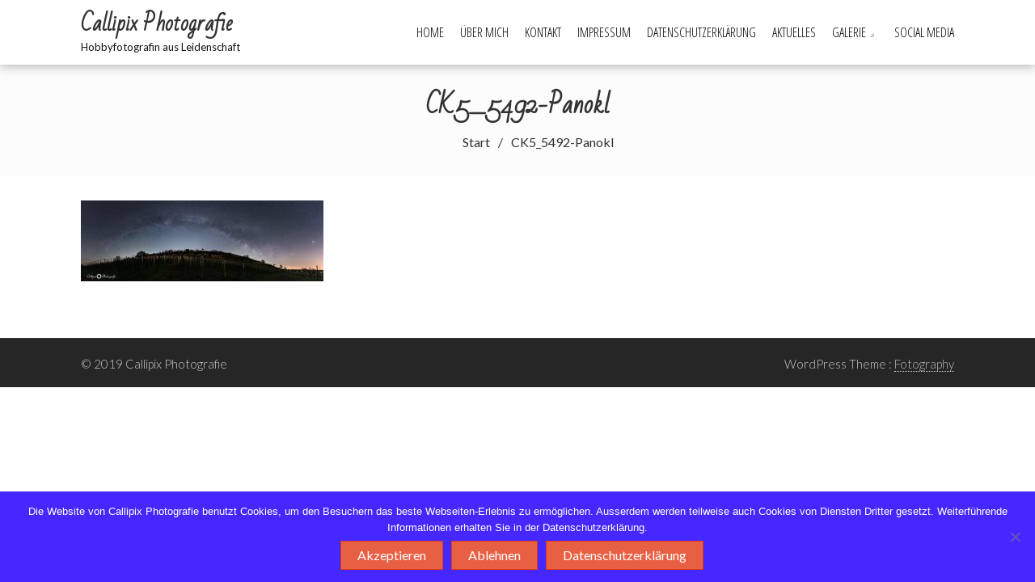

--- FILE ---
content_type: text/html; charset=UTF-8
request_url: https://callipix.de/callipix-photografie/ck5_5492-panokl/
body_size: 46135
content:
<!DOCTYPE html>
<html dir="ltr" lang="de" prefix="og: https://ogp.me/ns#">
<head>
    <meta charset="UTF-8">
    <meta name="viewport" content="width=device-width, initial-scale=1">
    <link rel="profile" href="http://gmpg.org/xfn/11">
    <link rel="pingback" href="https://callipix.de/xmlrpc.php">
    <title>CK5_5492-Panokl | Callipix Photografie</title>

		<!-- All in One SEO 4.9.3 - aioseo.com -->
	<meta name="robots" content="max-image-preview:large" />
	<meta name="google-site-verification" content="SbcGb07B0PyAUAUZw3myiyBBIL7i5AtmJLKOi1ywHOU" />
	<meta name="msvalidate.01" content="D5CCEB319B1EEC420F82C9725CD0A646" />
	<link rel="canonical" href="https://callipix.de/callipix-photografie/ck5_5492-panokl/" />
	<meta name="generator" content="All in One SEO (AIOSEO) 4.9.3" />
		<meta property="og:locale" content="de_DE" />
		<meta property="og:site_name" content="Callipix Photografie | Hobbyfotografin aus Leidenschaft" />
		<meta property="og:type" content="article" />
		<meta property="og:title" content="CK5_5492-Panokl | Callipix Photografie" />
		<meta property="og:url" content="https://callipix.de/callipix-photografie/ck5_5492-panokl/" />
		<meta property="article:published_time" content="2019-11-25T17:46:04+00:00" />
		<meta property="article:modified_time" content="2019-11-29T15:33:19+00:00" />
		<meta name="twitter:card" content="summary" />
		<meta name="twitter:title" content="CK5_5492-Panokl | Callipix Photografie" />
		<script type="application/ld+json" class="aioseo-schema">
			{"@context":"https:\/\/schema.org","@graph":[{"@type":"BreadcrumbList","@id":"https:\/\/callipix.de\/callipix-photografie\/ck5_5492-panokl\/#breadcrumblist","itemListElement":[{"@type":"ListItem","@id":"https:\/\/callipix.de#listItem","position":1,"name":"Home","item":"https:\/\/callipix.de","nextItem":{"@type":"ListItem","@id":"https:\/\/callipix.de\/callipix-photografie\/ck5_5492-panokl\/#listItem","name":"CK5_5492-Panokl"}},{"@type":"ListItem","@id":"https:\/\/callipix.de\/callipix-photografie\/ck5_5492-panokl\/#listItem","position":2,"name":"CK5_5492-Panokl","previousItem":{"@type":"ListItem","@id":"https:\/\/callipix.de#listItem","name":"Home"}}]},{"@type":"ItemPage","@id":"https:\/\/callipix.de\/callipix-photografie\/ck5_5492-panokl\/#itempage","url":"https:\/\/callipix.de\/callipix-photografie\/ck5_5492-panokl\/","name":"CK5_5492-Panokl | Callipix Photografie","inLanguage":"de-DE","isPartOf":{"@id":"https:\/\/callipix.de\/#website"},"breadcrumb":{"@id":"https:\/\/callipix.de\/callipix-photografie\/ck5_5492-panokl\/#breadcrumblist"},"author":{"@id":"https:\/\/callipix.de\/author\/callipix2019\/#author"},"creator":{"@id":"https:\/\/callipix.de\/author\/callipix2019\/#author"},"datePublished":"2019-11-25T18:46:04+01:00","dateModified":"2019-11-29T16:33:19+01:00"},{"@type":"Organization","@id":"https:\/\/callipix.de\/#organization","name":"Callipix Photografie","description":"Hobbyfotografin aus Leidenschaft","url":"https:\/\/callipix.de\/","logo":{"@type":"ImageObject","url":"https:\/\/callipix.de\/wp-content\/uploads\/2019\/11\/Regenwetter-am-Playa-del-Duque-1.jpg","@id":"https:\/\/callipix.de\/callipix-photografie\/ck5_5492-panokl\/#organizationLogo","width":500,"height":500},"image":{"@id":"https:\/\/callipix.de\/callipix-photografie\/ck5_5492-panokl\/#organizationLogo"}},{"@type":"Person","@id":"https:\/\/callipix.de\/author\/callipix2019\/#author","url":"https:\/\/callipix.de\/author\/callipix2019\/","name":"Callipix2019"},{"@type":"WebSite","@id":"https:\/\/callipix.de\/#website","url":"https:\/\/callipix.de\/","name":"Callipix Photografie","description":"Hobbyfotografin aus Leidenschaft","inLanguage":"de-DE","publisher":{"@id":"https:\/\/callipix.de\/#organization"}}]}
		</script>
		<!-- All in One SEO -->

<link rel='dns-prefetch' href='//fonts.googleapis.com' />
<link href='https://fonts.gstatic.com' crossorigin rel='preconnect' />
<link rel="alternate" type="application/rss+xml" title="Callipix Photografie &raquo; Feed" href="https://callipix.de/feed/" />
<link rel="alternate" type="application/rss+xml" title="Callipix Photografie &raquo; Kommentar-Feed" href="https://callipix.de/comments/feed/" />
<link rel="alternate" type="application/rss+xml" title="Callipix Photografie &raquo; CK5_5492-Panokl-Kommentar-Feed" href="https://callipix.de/callipix-photografie/ck5_5492-panokl/feed/" />
<link rel="alternate" title="oEmbed (JSON)" type="application/json+oembed" href="https://callipix.de/wp-json/oembed/1.0/embed?url=https%3A%2F%2Fcallipix.de%2Fcallipix-photografie%2Fck5_5492-panokl%2F" />
<link rel="alternate" title="oEmbed (XML)" type="text/xml+oembed" href="https://callipix.de/wp-json/oembed/1.0/embed?url=https%3A%2F%2Fcallipix.de%2Fcallipix-photografie%2Fck5_5492-panokl%2F&#038;format=xml" />
<style id='wp-img-auto-sizes-contain-inline-css' type='text/css'>
img:is([sizes=auto i],[sizes^="auto," i]){contain-intrinsic-size:3000px 1500px}
/*# sourceURL=wp-img-auto-sizes-contain-inline-css */
</style>
<style id='wp-emoji-styles-inline-css' type='text/css'>

	img.wp-smiley, img.emoji {
		display: inline !important;
		border: none !important;
		box-shadow: none !important;
		height: 1em !important;
		width: 1em !important;
		margin: 0 0.07em !important;
		vertical-align: -0.1em !important;
		background: none !important;
		padding: 0 !important;
	}
/*# sourceURL=wp-emoji-styles-inline-css */
</style>
<style id='wp-block-library-inline-css' type='text/css'>
:root{--wp-block-synced-color:#7a00df;--wp-block-synced-color--rgb:122,0,223;--wp-bound-block-color:var(--wp-block-synced-color);--wp-editor-canvas-background:#ddd;--wp-admin-theme-color:#007cba;--wp-admin-theme-color--rgb:0,124,186;--wp-admin-theme-color-darker-10:#006ba1;--wp-admin-theme-color-darker-10--rgb:0,107,160.5;--wp-admin-theme-color-darker-20:#005a87;--wp-admin-theme-color-darker-20--rgb:0,90,135;--wp-admin-border-width-focus:2px}@media (min-resolution:192dpi){:root{--wp-admin-border-width-focus:1.5px}}.wp-element-button{cursor:pointer}:root .has-very-light-gray-background-color{background-color:#eee}:root .has-very-dark-gray-background-color{background-color:#313131}:root .has-very-light-gray-color{color:#eee}:root .has-very-dark-gray-color{color:#313131}:root .has-vivid-green-cyan-to-vivid-cyan-blue-gradient-background{background:linear-gradient(135deg,#00d084,#0693e3)}:root .has-purple-crush-gradient-background{background:linear-gradient(135deg,#34e2e4,#4721fb 50%,#ab1dfe)}:root .has-hazy-dawn-gradient-background{background:linear-gradient(135deg,#faaca8,#dad0ec)}:root .has-subdued-olive-gradient-background{background:linear-gradient(135deg,#fafae1,#67a671)}:root .has-atomic-cream-gradient-background{background:linear-gradient(135deg,#fdd79a,#004a59)}:root .has-nightshade-gradient-background{background:linear-gradient(135deg,#330968,#31cdcf)}:root .has-midnight-gradient-background{background:linear-gradient(135deg,#020381,#2874fc)}:root{--wp--preset--font-size--normal:16px;--wp--preset--font-size--huge:42px}.has-regular-font-size{font-size:1em}.has-larger-font-size{font-size:2.625em}.has-normal-font-size{font-size:var(--wp--preset--font-size--normal)}.has-huge-font-size{font-size:var(--wp--preset--font-size--huge)}.has-text-align-center{text-align:center}.has-text-align-left{text-align:left}.has-text-align-right{text-align:right}.has-fit-text{white-space:nowrap!important}#end-resizable-editor-section{display:none}.aligncenter{clear:both}.items-justified-left{justify-content:flex-start}.items-justified-center{justify-content:center}.items-justified-right{justify-content:flex-end}.items-justified-space-between{justify-content:space-between}.screen-reader-text{border:0;clip-path:inset(50%);height:1px;margin:-1px;overflow:hidden;padding:0;position:absolute;width:1px;word-wrap:normal!important}.screen-reader-text:focus{background-color:#ddd;clip-path:none;color:#444;display:block;font-size:1em;height:auto;left:5px;line-height:normal;padding:15px 23px 14px;text-decoration:none;top:5px;width:auto;z-index:100000}html :where(.has-border-color){border-style:solid}html :where([style*=border-top-color]){border-top-style:solid}html :where([style*=border-right-color]){border-right-style:solid}html :where([style*=border-bottom-color]){border-bottom-style:solid}html :where([style*=border-left-color]){border-left-style:solid}html :where([style*=border-width]){border-style:solid}html :where([style*=border-top-width]){border-top-style:solid}html :where([style*=border-right-width]){border-right-style:solid}html :where([style*=border-bottom-width]){border-bottom-style:solid}html :where([style*=border-left-width]){border-left-style:solid}html :where(img[class*=wp-image-]){height:auto;max-width:100%}:where(figure){margin:0 0 1em}html :where(.is-position-sticky){--wp-admin--admin-bar--position-offset:var(--wp-admin--admin-bar--height,0px)}@media screen and (max-width:600px){html :where(.is-position-sticky){--wp-admin--admin-bar--position-offset:0px}}

/*# sourceURL=wp-block-library-inline-css */
</style><style id='global-styles-inline-css' type='text/css'>
:root{--wp--preset--aspect-ratio--square: 1;--wp--preset--aspect-ratio--4-3: 4/3;--wp--preset--aspect-ratio--3-4: 3/4;--wp--preset--aspect-ratio--3-2: 3/2;--wp--preset--aspect-ratio--2-3: 2/3;--wp--preset--aspect-ratio--16-9: 16/9;--wp--preset--aspect-ratio--9-16: 9/16;--wp--preset--color--black: #000000;--wp--preset--color--cyan-bluish-gray: #abb8c3;--wp--preset--color--white: #ffffff;--wp--preset--color--pale-pink: #f78da7;--wp--preset--color--vivid-red: #cf2e2e;--wp--preset--color--luminous-vivid-orange: #ff6900;--wp--preset--color--luminous-vivid-amber: #fcb900;--wp--preset--color--light-green-cyan: #7bdcb5;--wp--preset--color--vivid-green-cyan: #00d084;--wp--preset--color--pale-cyan-blue: #8ed1fc;--wp--preset--color--vivid-cyan-blue: #0693e3;--wp--preset--color--vivid-purple: #9b51e0;--wp--preset--gradient--vivid-cyan-blue-to-vivid-purple: linear-gradient(135deg,rgb(6,147,227) 0%,rgb(155,81,224) 100%);--wp--preset--gradient--light-green-cyan-to-vivid-green-cyan: linear-gradient(135deg,rgb(122,220,180) 0%,rgb(0,208,130) 100%);--wp--preset--gradient--luminous-vivid-amber-to-luminous-vivid-orange: linear-gradient(135deg,rgb(252,185,0) 0%,rgb(255,105,0) 100%);--wp--preset--gradient--luminous-vivid-orange-to-vivid-red: linear-gradient(135deg,rgb(255,105,0) 0%,rgb(207,46,46) 100%);--wp--preset--gradient--very-light-gray-to-cyan-bluish-gray: linear-gradient(135deg,rgb(238,238,238) 0%,rgb(169,184,195) 100%);--wp--preset--gradient--cool-to-warm-spectrum: linear-gradient(135deg,rgb(74,234,220) 0%,rgb(151,120,209) 20%,rgb(207,42,186) 40%,rgb(238,44,130) 60%,rgb(251,105,98) 80%,rgb(254,248,76) 100%);--wp--preset--gradient--blush-light-purple: linear-gradient(135deg,rgb(255,206,236) 0%,rgb(152,150,240) 100%);--wp--preset--gradient--blush-bordeaux: linear-gradient(135deg,rgb(254,205,165) 0%,rgb(254,45,45) 50%,rgb(107,0,62) 100%);--wp--preset--gradient--luminous-dusk: linear-gradient(135deg,rgb(255,203,112) 0%,rgb(199,81,192) 50%,rgb(65,88,208) 100%);--wp--preset--gradient--pale-ocean: linear-gradient(135deg,rgb(255,245,203) 0%,rgb(182,227,212) 50%,rgb(51,167,181) 100%);--wp--preset--gradient--electric-grass: linear-gradient(135deg,rgb(202,248,128) 0%,rgb(113,206,126) 100%);--wp--preset--gradient--midnight: linear-gradient(135deg,rgb(2,3,129) 0%,rgb(40,116,252) 100%);--wp--preset--font-size--small: 13px;--wp--preset--font-size--medium: 20px;--wp--preset--font-size--large: 36px;--wp--preset--font-size--x-large: 42px;--wp--preset--font-family--bad-script: Bad Script;--wp--preset--spacing--20: 0.44rem;--wp--preset--spacing--30: 0.67rem;--wp--preset--spacing--40: 1rem;--wp--preset--spacing--50: 1.5rem;--wp--preset--spacing--60: 2.25rem;--wp--preset--spacing--70: 3.38rem;--wp--preset--spacing--80: 5.06rem;--wp--preset--shadow--natural: 6px 6px 9px rgba(0, 0, 0, 0.2);--wp--preset--shadow--deep: 12px 12px 50px rgba(0, 0, 0, 0.4);--wp--preset--shadow--sharp: 6px 6px 0px rgba(0, 0, 0, 0.2);--wp--preset--shadow--outlined: 6px 6px 0px -3px rgb(255, 255, 255), 6px 6px rgb(0, 0, 0);--wp--preset--shadow--crisp: 6px 6px 0px rgb(0, 0, 0);}:where(.is-layout-flex){gap: 0.5em;}:where(.is-layout-grid){gap: 0.5em;}body .is-layout-flex{display: flex;}.is-layout-flex{flex-wrap: wrap;align-items: center;}.is-layout-flex > :is(*, div){margin: 0;}body .is-layout-grid{display: grid;}.is-layout-grid > :is(*, div){margin: 0;}:where(.wp-block-columns.is-layout-flex){gap: 2em;}:where(.wp-block-columns.is-layout-grid){gap: 2em;}:where(.wp-block-post-template.is-layout-flex){gap: 1.25em;}:where(.wp-block-post-template.is-layout-grid){gap: 1.25em;}.has-black-color{color: var(--wp--preset--color--black) !important;}.has-cyan-bluish-gray-color{color: var(--wp--preset--color--cyan-bluish-gray) !important;}.has-white-color{color: var(--wp--preset--color--white) !important;}.has-pale-pink-color{color: var(--wp--preset--color--pale-pink) !important;}.has-vivid-red-color{color: var(--wp--preset--color--vivid-red) !important;}.has-luminous-vivid-orange-color{color: var(--wp--preset--color--luminous-vivid-orange) !important;}.has-luminous-vivid-amber-color{color: var(--wp--preset--color--luminous-vivid-amber) !important;}.has-light-green-cyan-color{color: var(--wp--preset--color--light-green-cyan) !important;}.has-vivid-green-cyan-color{color: var(--wp--preset--color--vivid-green-cyan) !important;}.has-pale-cyan-blue-color{color: var(--wp--preset--color--pale-cyan-blue) !important;}.has-vivid-cyan-blue-color{color: var(--wp--preset--color--vivid-cyan-blue) !important;}.has-vivid-purple-color{color: var(--wp--preset--color--vivid-purple) !important;}.has-black-background-color{background-color: var(--wp--preset--color--black) !important;}.has-cyan-bluish-gray-background-color{background-color: var(--wp--preset--color--cyan-bluish-gray) !important;}.has-white-background-color{background-color: var(--wp--preset--color--white) !important;}.has-pale-pink-background-color{background-color: var(--wp--preset--color--pale-pink) !important;}.has-vivid-red-background-color{background-color: var(--wp--preset--color--vivid-red) !important;}.has-luminous-vivid-orange-background-color{background-color: var(--wp--preset--color--luminous-vivid-orange) !important;}.has-luminous-vivid-amber-background-color{background-color: var(--wp--preset--color--luminous-vivid-amber) !important;}.has-light-green-cyan-background-color{background-color: var(--wp--preset--color--light-green-cyan) !important;}.has-vivid-green-cyan-background-color{background-color: var(--wp--preset--color--vivid-green-cyan) !important;}.has-pale-cyan-blue-background-color{background-color: var(--wp--preset--color--pale-cyan-blue) !important;}.has-vivid-cyan-blue-background-color{background-color: var(--wp--preset--color--vivid-cyan-blue) !important;}.has-vivid-purple-background-color{background-color: var(--wp--preset--color--vivid-purple) !important;}.has-black-border-color{border-color: var(--wp--preset--color--black) !important;}.has-cyan-bluish-gray-border-color{border-color: var(--wp--preset--color--cyan-bluish-gray) !important;}.has-white-border-color{border-color: var(--wp--preset--color--white) !important;}.has-pale-pink-border-color{border-color: var(--wp--preset--color--pale-pink) !important;}.has-vivid-red-border-color{border-color: var(--wp--preset--color--vivid-red) !important;}.has-luminous-vivid-orange-border-color{border-color: var(--wp--preset--color--luminous-vivid-orange) !important;}.has-luminous-vivid-amber-border-color{border-color: var(--wp--preset--color--luminous-vivid-amber) !important;}.has-light-green-cyan-border-color{border-color: var(--wp--preset--color--light-green-cyan) !important;}.has-vivid-green-cyan-border-color{border-color: var(--wp--preset--color--vivid-green-cyan) !important;}.has-pale-cyan-blue-border-color{border-color: var(--wp--preset--color--pale-cyan-blue) !important;}.has-vivid-cyan-blue-border-color{border-color: var(--wp--preset--color--vivid-cyan-blue) !important;}.has-vivid-purple-border-color{border-color: var(--wp--preset--color--vivid-purple) !important;}.has-vivid-cyan-blue-to-vivid-purple-gradient-background{background: var(--wp--preset--gradient--vivid-cyan-blue-to-vivid-purple) !important;}.has-light-green-cyan-to-vivid-green-cyan-gradient-background{background: var(--wp--preset--gradient--light-green-cyan-to-vivid-green-cyan) !important;}.has-luminous-vivid-amber-to-luminous-vivid-orange-gradient-background{background: var(--wp--preset--gradient--luminous-vivid-amber-to-luminous-vivid-orange) !important;}.has-luminous-vivid-orange-to-vivid-red-gradient-background{background: var(--wp--preset--gradient--luminous-vivid-orange-to-vivid-red) !important;}.has-very-light-gray-to-cyan-bluish-gray-gradient-background{background: var(--wp--preset--gradient--very-light-gray-to-cyan-bluish-gray) !important;}.has-cool-to-warm-spectrum-gradient-background{background: var(--wp--preset--gradient--cool-to-warm-spectrum) !important;}.has-blush-light-purple-gradient-background{background: var(--wp--preset--gradient--blush-light-purple) !important;}.has-blush-bordeaux-gradient-background{background: var(--wp--preset--gradient--blush-bordeaux) !important;}.has-luminous-dusk-gradient-background{background: var(--wp--preset--gradient--luminous-dusk) !important;}.has-pale-ocean-gradient-background{background: var(--wp--preset--gradient--pale-ocean) !important;}.has-electric-grass-gradient-background{background: var(--wp--preset--gradient--electric-grass) !important;}.has-midnight-gradient-background{background: var(--wp--preset--gradient--midnight) !important;}.has-small-font-size{font-size: var(--wp--preset--font-size--small) !important;}.has-medium-font-size{font-size: var(--wp--preset--font-size--medium) !important;}.has-large-font-size{font-size: var(--wp--preset--font-size--large) !important;}.has-x-large-font-size{font-size: var(--wp--preset--font-size--x-large) !important;}.has-bad-script-font-family{font-family: var(--wp--preset--font-family--bad-script) !important;}
/*# sourceURL=global-styles-inline-css */
</style>

<style id='classic-theme-styles-inline-css' type='text/css'>
/*! This file is auto-generated */
.wp-block-button__link{color:#fff;background-color:#32373c;border-radius:9999px;box-shadow:none;text-decoration:none;padding:calc(.667em + 2px) calc(1.333em + 2px);font-size:1.125em}.wp-block-file__button{background:#32373c;color:#fff;text-decoration:none}
/*# sourceURL=/wp-includes/css/classic-themes.min.css */
</style>
<link rel='stylesheet' id='contact-form-7-css' href='https://callipix.de/wp-content/plugins/contact-form-7/includes/css/styles.css?ver=6.1.4' type='text/css' media='all' />
<link rel='stylesheet' id='cookie-notice-front-css' href='https://callipix.de/wp-content/plugins/cookie-notice/css/front.min.css?ver=2.5.11' type='text/css' media='all' />
<link rel='stylesheet' id='responsive-lightbox-swipebox-css' href='https://callipix.de/wp-content/plugins/responsive-lightbox/assets/swipebox/swipebox.min.css?ver=1.5.2' type='text/css' media='all' />
<link rel='stylesheet' id='fotography-google-fonts-css' href='//fonts.googleapis.com/css?family=Lato%3A300%2C400%2C700%7CBad+Script%7COpen+Sans+Condensed%3A300%2C700&#038;ver=6.9' type='text/css' media='all' />
<link rel='stylesheet' id='fotography-jquery-bxslider-css' href='https://callipix.de/wp-content/themes/fotography/css/jquery.bxslider.css?ver=6.9' type='text/css' media='all' />
<link rel='stylesheet' id='fotography-animate-css' href='https://callipix.de/wp-content/themes/fotography/css/animate.css?ver=6.9' type='text/css' media='all' />
<link rel='stylesheet' id='fotography-jquery-fancybox-css' href='https://callipix.de/wp-content/themes/fotography/single/css/jquery.fancybox.min.css?ver=6.9' type='text/css' media='all' />
<link rel='stylesheet' id='fotography-font-awesome-css' href='https://callipix.de/wp-content/themes/fotography/css/font-awesome.css?ver=6.9' type='text/css' media='all' />
<link rel='stylesheet' id='fotography-style-css' href='https://callipix.de/wp-content/themes/fotography/style.css?ver=6.9' type='text/css' media='all' />
<style id='fotography-style-inline-css' type='text/css'>

                .main-navigation .current_page_item > a,
                .main-navigation .current-menu-item > a,
                .main-navigation .current_page_ancestor > a,
                .main-navigation li:hover > a,
                .about-counter .counter,
                .fg-grid-hover h6 a:hover,
                .gallery-open-link a:hover,
                .sort-table .button-group li.is-checked,
                .fg-masonary-gallery-cat a:hover,
                .fg-post-content a:hover,
                .fg-gallery-list-detail a:hover,
                .fg-gallery-detail .entry-meta a:hover,
                .widget a:hover,
                #fotography-breadcrumb a:hover, a:hover,
                .woocommerce .woocommerce-info::before,
                .woocommerce #respond input#submit,
                .woocommerce a.button,
                .woocommerce button.button,
                .woocommerce input.button,
                .woocommerce ul.products li.product .button,
                .woocommerce .woocommerce-breadcrumb a:hover {
                    color: #e23815;
                }
                .section-title:before,
                .section-title:after,
                .home_caltoaction a.bttn,
                .quick_contact_section,
                #back-to-top:hover,
                .sort-table .button-group li.is-checked:after,
                .pagination a, .pagination span,
                button:hover, input[type="button"]:hover, input[type="reset"]:hover, input[type="submit"]:hover,
                .scrollbar .handle,
                .widget-area .widget-title:before,
                .widget-area .widget-title:after,
                .team-block h6 a,
                .testimonial-name,
                .woocommerce #respond input#submit:hover,
                .woocommerce a.button:hover,
                .woocommerce button.button:hover,
                .woocommerce input.button:hover,
                .woocommerce ul.products li.product .button:hover,
                .woocommerce nav.woocommerce-pagination ul li a,
                .woocommerce nav.woocommerce-pagination ul li span,
                .woocommerce ul.products li.product .onsale,
                .woocommerce span.onsale,
                .comments-title:before, #reply-title:before,
                .comments-title:after, #reply-title:after {
                    background: #e23815;
                }
                #back-to-top,
                button, input[type="button"], input[type="reset"], input[type="submit"] {
                    background: #e86044;
                }
                .about-counter,
                .bttn:hover,
                .home_caltoaction a.bttn,
                button, input[type="button"], input[type="reset"], input[type="submit"],
                button:hover, input[type="button"]:hover, input[type="reset"]:hover, input[type="submit"]:hover,
                .testimonial-image,
                .woocommerce .woocommerce-info,
                .woocommerce #respond input#submit,
                .woocommerce a.button,
                .woocommerce button.button,
                .woocommerce input.button,
                .woocommerce ul.products li.product .button {
                    border-color: #e23815;
                }
            @media screen and (max-width: 1100px){
                .fg-toggle-nav span{
                    background: #e23815;
                    box-shadow: 0 10px 0 #e23815, 0 -10px 0 #e23815;
                }
                .main-navigation{
                    border-color: #e23815;
                }
            }
                    body, body p{
                        font-family: Lato
                    }
                    h1, h2, h3, h4, h5, h6{
                        font-family: Lato
                    }
                    .section-title{
                        font-family: Bad Script
                    }
                    .main-navigation > ul > li > a {
                        font-family: Open Sans Condensed
                    }
/*# sourceURL=fotography-style-inline-css */
</style>
<link rel='stylesheet' id='fotography-keyboard-css-css' href='https://callipix.de/wp-content/themes/fotography/css/keyboard.css?ver=6.9' type='text/css' media='all' />
<script type="text/javascript" src="https://callipix.de/wp-includes/js/jquery/jquery.min.js?ver=3.7.1" id="jquery-core-js"></script>
<script type="text/javascript" src="https://callipix.de/wp-includes/js/jquery/jquery-migrate.min.js?ver=3.4.1" id="jquery-migrate-js"></script>
<script type="text/javascript" src="https://callipix.de/wp-content/plugins/responsive-lightbox/assets/dompurify/purify.min.js?ver=3.3.1" id="dompurify-js"></script>
<script type="text/javascript" id="responsive-lightbox-sanitizer-js-before">
/* <![CDATA[ */
window.RLG = window.RLG || {}; window.RLG.sanitizeAllowedHosts = ["youtube.com","www.youtube.com","youtu.be","vimeo.com","player.vimeo.com"];
//# sourceURL=responsive-lightbox-sanitizer-js-before
/* ]]> */
</script>
<script type="text/javascript" src="https://callipix.de/wp-content/plugins/responsive-lightbox/js/sanitizer.js?ver=2.6.1" id="responsive-lightbox-sanitizer-js"></script>
<script type="text/javascript" src="https://callipix.de/wp-content/plugins/responsive-lightbox/assets/swipebox/jquery.swipebox.min.js?ver=1.5.2" id="responsive-lightbox-swipebox-js"></script>
<script type="text/javascript" src="https://callipix.de/wp-includes/js/underscore.min.js?ver=1.13.7" id="underscore-js"></script>
<script type="text/javascript" src="https://callipix.de/wp-content/plugins/responsive-lightbox/assets/infinitescroll/infinite-scroll.pkgd.min.js?ver=4.0.1" id="responsive-lightbox-infinite-scroll-js"></script>
<script type="text/javascript" id="responsive-lightbox-js-before">
/* <![CDATA[ */
var rlArgs = {"script":"swipebox","selector":"lightbox","customEvents":"","activeGalleries":true,"animation":true,"hideCloseButtonOnMobile":false,"removeBarsOnMobile":false,"hideBars":true,"hideBarsDelay":15000,"videoMaxWidth":1080,"useSVG":true,"loopAtEnd":false,"woocommerce_gallery":false,"ajaxurl":"https:\/\/callipix.de\/wp-admin\/admin-ajax.php","nonce":"12a5fdae88","preview":false,"postId":10,"scriptExtension":false};

//# sourceURL=responsive-lightbox-js-before
/* ]]> */
</script>
<script type="text/javascript" src="https://callipix.de/wp-content/plugins/responsive-lightbox/js/front.js?ver=2.6.1" id="responsive-lightbox-js"></script>
<link rel="https://api.w.org/" href="https://callipix.de/wp-json/" /><link rel="alternate" title="JSON" type="application/json" href="https://callipix.de/wp-json/wp/v2/media/10" /><link rel="EditURI" type="application/rsd+xml" title="RSD" href="https://callipix.de/xmlrpc.php?rsd" />
<meta name="generator" content="WordPress 6.9" />
<link rel='shortlink' href='https://callipix.de/?p=10' />
	<style type="text/css">
			</style>
	<style type="text/css">.recentcomments a{display:inline !important;padding:0 !important;margin:0 !important;}</style><link rel="icon" href="https://callipix.de/wp-content/uploads/2019/11/cropped-CK5_5492-Panokl-1-32x32.jpg" sizes="32x32" />
<link rel="icon" href="https://callipix.de/wp-content/uploads/2019/11/cropped-CK5_5492-Panokl-1-192x192.jpg" sizes="192x192" />
<link rel="apple-touch-icon" href="https://callipix.de/wp-content/uploads/2019/11/cropped-CK5_5492-Panokl-1-180x180.jpg" />
<meta name="msapplication-TileImage" content="https://callipix.de/wp-content/uploads/2019/11/cropped-CK5_5492-Panokl-1-270x270.jpg" />
		<style type="text/css" id="wp-custom-css">
			#fotography-breadcrumb {
    display: none;
}
.rl-gallery-title { display:none; }
		</style>
			<!-- Fonts Plugin CSS - https://fontsplugin.com/ -->
	<style>
		/* Cached: January 22, 2026 at 12:03pm */
/* cyrillic-ext */
@font-face {
  font-family: 'Bad Script';
  font-style: normal;
  font-weight: 400;
  font-display: swap;
  src: url(https://fonts.gstatic.com/s/badscript/v18/6NUT8F6PJgbFWQn47_x7pOYkzO1A.woff2) format('woff2');
  unicode-range: U+0460-052F, U+1C80-1C8A, U+20B4, U+2DE0-2DFF, U+A640-A69F, U+FE2E-FE2F;
}
/* cyrillic */
@font-face {
  font-family: 'Bad Script';
  font-style: normal;
  font-weight: 400;
  font-display: swap;
  src: url(https://fonts.gstatic.com/s/badscript/v18/6NUT8F6PJgbFWQn47_x7pO8kzO1A.woff2) format('woff2');
  unicode-range: U+0301, U+0400-045F, U+0490-0491, U+04B0-04B1, U+2116;
}
/* vietnamese */
@font-face {
  font-family: 'Bad Script';
  font-style: normal;
  font-weight: 400;
  font-display: swap;
  src: url(https://fonts.gstatic.com/s/badscript/v18/6NUT8F6PJgbFWQn47_x7pOQkzO1A.woff2) format('woff2');
  unicode-range: U+0102-0103, U+0110-0111, U+0128-0129, U+0168-0169, U+01A0-01A1, U+01AF-01B0, U+0300-0301, U+0303-0304, U+0308-0309, U+0323, U+0329, U+1EA0-1EF9, U+20AB;
}
/* latin-ext */
@font-face {
  font-family: 'Bad Script';
  font-style: normal;
  font-weight: 400;
  font-display: swap;
  src: url(https://fonts.gstatic.com/s/badscript/v18/6NUT8F6PJgbFWQn47_x7pOUkzO1A.woff2) format('woff2');
  unicode-range: U+0100-02BA, U+02BD-02C5, U+02C7-02CC, U+02CE-02D7, U+02DD-02FF, U+0304, U+0308, U+0329, U+1D00-1DBF, U+1E00-1E9F, U+1EF2-1EFF, U+2020, U+20A0-20AB, U+20AD-20C0, U+2113, U+2C60-2C7F, U+A720-A7FF;
}
/* latin */
@font-face {
  font-family: 'Bad Script';
  font-style: normal;
  font-weight: 400;
  font-display: swap;
  src: url(https://fonts.gstatic.com/s/badscript/v18/6NUT8F6PJgbFWQn47_x7pOskzA.woff2) format('woff2');
  unicode-range: U+0000-00FF, U+0131, U+0152-0153, U+02BB-02BC, U+02C6, U+02DA, U+02DC, U+0304, U+0308, U+0329, U+2000-206F, U+20AC, U+2122, U+2191, U+2193, U+2212, U+2215, U+FEFF, U+FFFD;
}

:root {
--font-headings: Bad Script;
}
#site-title, .site-title, #site-title a, .site-title a, .entry-title, .entry-title a, h1, h2, h3, h4, h5, h6, .widget-title, .elementor-heading-title {
font-family: "Bad Script";
 }
.menu, .page_item a, .menu-item a, .wp-block-navigation, .wp-block-navigation-item__content {
font-family: "Bad Script";
font-weight: 400;
 }
	</style>
	<!-- Fonts Plugin CSS -->
	<link rel='stylesheet' id='fotography-dynamic-fonts-css' href='//fonts.googleapis.com/css?family=Lato%7CLato%7CBad+Script%7COpen+Sans+Condensed&#038;ver=6.9' type='text/css' media='all' />
</head>
<body class="attachment wp-singular attachment-template-default attachmentid-10 attachment-jpeg wp-embed-responsive wp-theme-fotography cookies-not-set fg-noslider fullwidth-layout columns-3">
    <a class="skip-link screen-reader-text" href="#content">Zum Inhalt springen</a>
    <header id="masthead" class="site-header">
        <div class="foto-container clearfix">
            <div class="header-logo">
                <a href="https://callipix.de/" rel="home">
                                        <div class="site-branding">
                        <h1 class="site-title">
                            Callipix Photografie                        </h1>
                        <p class="site-description">Hobbyfotografin aus Leidenschaft</p>
                    </div><!-- .site-branding -->                                
                </a>                            
            </div>


            <div class="fg-toggle-nav">
                <button class="transparent">
                <span></span>
                </button>
            </div>
            <nav id="site-navigation" class="main-navigation clearfix">
                <ul id="primary-menu" class="clearfix"><li id="menu-item-131" class="menu-item menu-item-type-post_type menu-item-object-page menu-item-home menu-item-131"><a href="https://callipix.de/">Home</a></li>
<li id="menu-item-164" class="menu-item menu-item-type-post_type menu-item-object-page menu-item-164"><a href="https://callipix.de/ueber-mich/">Über mich</a></li>
<li id="menu-item-59" class="menu-item menu-item-type-post_type menu-item-object-page menu-item-59"><a href="https://callipix.de/kontakt/">Kontakt</a></li>
<li id="menu-item-60" class="menu-item menu-item-type-post_type menu-item-object-page menu-item-60"><a href="https://callipix.de/impressum/">Impressum</a></li>
<li id="menu-item-76" class="menu-item menu-item-type-post_type menu-item-object-page menu-item-privacy-policy menu-item-76"><a rel="privacy-policy" href="https://callipix.de/datenschutzerklaerung/">Datenschutzerklärung</a></li>
<li id="menu-item-550" class="menu-item menu-item-type-post_type menu-item-object-page menu-item-550"><a href="https://callipix.de/aktuelles/">Aktuelles</a></li>
<li id="menu-item-249" class="menu-item menu-item-type-post_type menu-item-object-page menu-item-has-children menu-item-249"><a href="https://callipix.de/galerie/">Galerie</a>
<ul class="sub-menu">
	<li id="menu-item-85" class="menu-item menu-item-type-post_type menu-item-object-page menu-item-85"><a href="https://callipix.de/mond-und-sterne/">Mond &#038; Sterne</a></li>
	<li id="menu-item-88" class="menu-item menu-item-type-post_type menu-item-object-page menu-item-88"><a href="https://callipix.de/tierisches/">Tierisches</a></li>
	<li id="menu-item-81" class="menu-item menu-item-type-post_type menu-item-object-page menu-item-81"><a href="https://callipix.de/teneriffa/">Teneriffa</a></li>
	<li id="menu-item-78" class="menu-item menu-item-type-post_type menu-item-object-page menu-item-78"><a href="https://callipix.de/bluehendes/">Blühendes</a></li>
	<li id="menu-item-253" class="menu-item menu-item-type-post_type menu-item-object-page menu-item-253"><a href="https://callipix.de/makrofotografie/">Makrofotografie</a></li>
	<li id="menu-item-91" class="menu-item menu-item-type-post_type menu-item-object-page menu-item-91"><a href="https://callipix.de/heimat/">Heimat</a></li>
	<li id="menu-item-97" class="menu-item menu-item-type-post_type menu-item-object-page menu-item-97"><a href="https://callipix.de/unterwegs/">Unterwegs</a></li>
	<li id="menu-item-94" class="menu-item menu-item-type-post_type menu-item-object-page menu-item-94"><a href="https://callipix.de/oldtimer/">Oldtimer</a></li>
</ul>
</li>
<li id="menu-item-191" class="menu-item menu-item-type-post_type menu-item-object-page menu-item-191"><a href="https://callipix.de/social-media/">Social Media</a></li>
</ul>            </nav><!-- #site-navigation -->  
        </div>

    </header><!-- #masthead -->   

        <div id="page" class="hfeed site inner">
                <div id="content" class="site-content">

            <header class="page-header">
            <div class="foto-container">
                                <h1>CK5_5492-Panokl</h1>
                                <nav role="navigation" aria-label="Breadcrumbs" class="breadcrumb-trail breadcrumbs"><ul class="trail-items"><li class="trail-item trail-begin"><a href="https://callipix.de" rel="home"><span>Start</span></a></li><li class="trail-item trail-end current"><span>CK5_5492-Panokl</span></li></ul></nav>            </div>
        </header>
    
<div class="foto-container clearfix">
        <div id="primary" class="content-area">
        
        
            <article id="post-10" class="post-10 attachment type-attachment status-inherit hentry">
    <div class="entry-content">
        <p class="attachment"><a data-fancybox="gallryLight" href='https://callipix.de/wp-content/uploads/2019/11/CK5_5492-Panokl.jpg' title="" data-rl_title="" class="rl-gallery-link" data-rl_caption="" data-rel="lightbox-gallery-0"><img decoding="async" width="300" height="100" src="https://callipix.de/wp-content/uploads/2019/11/CK5_5492-Panokl-300x100.jpg" class="attachment-medium size-medium" alt="" srcset="https://callipix.de/wp-content/uploads/2019/11/CK5_5492-Panokl-300x100.jpg 300w, https://callipix.de/wp-content/uploads/2019/11/CK5_5492-Panokl-1024x341.jpg 1024w, https://callipix.de/wp-content/uploads/2019/11/CK5_5492-Panokl-768x256.jpg 768w, https://callipix.de/wp-content/uploads/2019/11/CK5_5492-Panokl.jpg 1222w" sizes="(max-width: 300px) 100vw, 300px" /></a></p>
            </div><!-- .entry-content -->

    <footer class="entry-footer">
            </footer><!-- .entry-footer -->
</article><!-- #post-## -->

                    

        
        </div>    

               
</div>
</div><!-- #content -->

<footer id="colophon" class="site-footer">
            
    <div class="site-info">
        <div class="foto-container">

            
                        <div class="copyright">
                <div  class="copy-right">
                  <span>&copy; 2019 Callipix Photografie</span> 
                </div><!-- .copy-right -->
                <div class="footer-info">
                    WordPress Theme : <a href="https://accesspressthemes.com/wordpress-themes/fotography/">Fotography</a>                </div>
            </div>
                    </div>
    </div><!-- .site-info -->
</footer><!-- #colophon -->

<!-- Go To Top Button here -->
<a href="#" id="back-to-top" title="Back to top">&uarr;</a>

</div><!-- #page -->
<script type="speculationrules">
{"prefetch":[{"source":"document","where":{"and":[{"href_matches":"/*"},{"not":{"href_matches":["/wp-*.php","/wp-admin/*","/wp-content/uploads/*","/wp-content/*","/wp-content/plugins/*","/wp-content/themes/fotography/*","/*\\?(.+)"]}},{"not":{"selector_matches":"a[rel~=\"nofollow\"]"}},{"not":{"selector_matches":".no-prefetch, .no-prefetch a"}}]},"eagerness":"conservative"}]}
</script>
<script type="text/javascript" src="https://callipix.de/wp-includes/js/dist/hooks.min.js?ver=dd5603f07f9220ed27f1" id="wp-hooks-js"></script>
<script type="text/javascript" src="https://callipix.de/wp-includes/js/dist/i18n.min.js?ver=c26c3dc7bed366793375" id="wp-i18n-js"></script>
<script type="text/javascript" id="wp-i18n-js-after">
/* <![CDATA[ */
wp.i18n.setLocaleData( { 'text direction\u0004ltr': [ 'ltr' ] } );
//# sourceURL=wp-i18n-js-after
/* ]]> */
</script>
<script type="text/javascript" src="https://callipix.de/wp-content/plugins/contact-form-7/includes/swv/js/index.js?ver=6.1.4" id="swv-js"></script>
<script type="text/javascript" id="contact-form-7-js-translations">
/* <![CDATA[ */
( function( domain, translations ) {
	var localeData = translations.locale_data[ domain ] || translations.locale_data.messages;
	localeData[""].domain = domain;
	wp.i18n.setLocaleData( localeData, domain );
} )( "contact-form-7", {"translation-revision-date":"2025-10-26 03:28:49+0000","generator":"GlotPress\/4.0.3","domain":"messages","locale_data":{"messages":{"":{"domain":"messages","plural-forms":"nplurals=2; plural=n != 1;","lang":"de"},"This contact form is placed in the wrong place.":["Dieses Kontaktformular wurde an der falschen Stelle platziert."],"Error:":["Fehler:"]}},"comment":{"reference":"includes\/js\/index.js"}} );
//# sourceURL=contact-form-7-js-translations
/* ]]> */
</script>
<script type="text/javascript" id="contact-form-7-js-before">
/* <![CDATA[ */
var wpcf7 = {
    "api": {
        "root": "https:\/\/callipix.de\/wp-json\/",
        "namespace": "contact-form-7\/v1"
    }
};
//# sourceURL=contact-form-7-js-before
/* ]]> */
</script>
<script type="text/javascript" src="https://callipix.de/wp-content/plugins/contact-form-7/includes/js/index.js?ver=6.1.4" id="contact-form-7-js"></script>
<script type="text/javascript" id="cookie-notice-front-js-before">
/* <![CDATA[ */
var cnArgs = {"ajaxUrl":"https:\/\/callipix.de\/wp-admin\/admin-ajax.php","nonce":"48d8fcadb0","hideEffect":"fade","position":"bottom","onScroll":false,"onScrollOffset":100,"onClick":false,"cookieName":"cookie_notice_accepted","cookieTime":604800,"cookieTimeRejected":2592000,"globalCookie":false,"redirection":false,"cache":false,"revokeCookies":false,"revokeCookiesOpt":"automatic"};

//# sourceURL=cookie-notice-front-js-before
/* ]]> */
</script>
<script type="text/javascript" src="https://callipix.de/wp-content/plugins/cookie-notice/js/front.min.js?ver=2.5.11" id="cookie-notice-front-js"></script>
<script type="text/javascript" src="https://callipix.de/wp-content/themes/fotography/js/isotope.pkgd.js?ver=2.2.0" id="fotography-isotope-pkgd-js"></script>
<script type="text/javascript" src="https://callipix.de/wp-content/themes/fotography/js/jquery.bxslider.js?ver=1.3" id="fotography-jquery-bxslidermin-js"></script>
<script type="text/javascript" src="https://callipix.de/wp-content/themes/fotography/single/js/jquery.fancybox.min.js?ver=20150705" id="fotography-jquery-jquery-fancybox-js"></script>
<script type="text/javascript" src="https://callipix.de/wp-content/themes/fotography/js/counterup.js?ver=20150706" id="fotography-counterup-js"></script>
<script type="text/javascript" src="https://callipix.de/wp-content/themes/fotography/js/waypoints.min.js?ver=20150706" id="fotography-waypoints-js"></script>
<script type="text/javascript" src="https://callipix.de/wp-content/themes/fotography/js/imagesloaded.js?ver=20150706" id="fotography-imagesloaded-js"></script>
<script type="text/javascript" id="fotography-custom-js-extra">
/* <![CDATA[ */
var fotography_loc_script = {"pager":"true","captions":"true"};
//# sourceURL=fotography-custom-js-extra
/* ]]> */
</script>
<script type="text/javascript" src="https://callipix.de/wp-content/themes/fotography/js/custom.js?ver=6.9" id="fotography-custom-js"></script>
<script id="wp-emoji-settings" type="application/json">
{"baseUrl":"https://s.w.org/images/core/emoji/17.0.2/72x72/","ext":".png","svgUrl":"https://s.w.org/images/core/emoji/17.0.2/svg/","svgExt":".svg","source":{"concatemoji":"https://callipix.de/wp-includes/js/wp-emoji-release.min.js?ver=6.9"}}
</script>
<script type="module">
/* <![CDATA[ */
/*! This file is auto-generated */
const a=JSON.parse(document.getElementById("wp-emoji-settings").textContent),o=(window._wpemojiSettings=a,"wpEmojiSettingsSupports"),s=["flag","emoji"];function i(e){try{var t={supportTests:e,timestamp:(new Date).valueOf()};sessionStorage.setItem(o,JSON.stringify(t))}catch(e){}}function c(e,t,n){e.clearRect(0,0,e.canvas.width,e.canvas.height),e.fillText(t,0,0);t=new Uint32Array(e.getImageData(0,0,e.canvas.width,e.canvas.height).data);e.clearRect(0,0,e.canvas.width,e.canvas.height),e.fillText(n,0,0);const a=new Uint32Array(e.getImageData(0,0,e.canvas.width,e.canvas.height).data);return t.every((e,t)=>e===a[t])}function p(e,t){e.clearRect(0,0,e.canvas.width,e.canvas.height),e.fillText(t,0,0);var n=e.getImageData(16,16,1,1);for(let e=0;e<n.data.length;e++)if(0!==n.data[e])return!1;return!0}function u(e,t,n,a){switch(t){case"flag":return n(e,"\ud83c\udff3\ufe0f\u200d\u26a7\ufe0f","\ud83c\udff3\ufe0f\u200b\u26a7\ufe0f")?!1:!n(e,"\ud83c\udde8\ud83c\uddf6","\ud83c\udde8\u200b\ud83c\uddf6")&&!n(e,"\ud83c\udff4\udb40\udc67\udb40\udc62\udb40\udc65\udb40\udc6e\udb40\udc67\udb40\udc7f","\ud83c\udff4\u200b\udb40\udc67\u200b\udb40\udc62\u200b\udb40\udc65\u200b\udb40\udc6e\u200b\udb40\udc67\u200b\udb40\udc7f");case"emoji":return!a(e,"\ud83e\u1fac8")}return!1}function f(e,t,n,a){let r;const o=(r="undefined"!=typeof WorkerGlobalScope&&self instanceof WorkerGlobalScope?new OffscreenCanvas(300,150):document.createElement("canvas")).getContext("2d",{willReadFrequently:!0}),s=(o.textBaseline="top",o.font="600 32px Arial",{});return e.forEach(e=>{s[e]=t(o,e,n,a)}),s}function r(e){var t=document.createElement("script");t.src=e,t.defer=!0,document.head.appendChild(t)}a.supports={everything:!0,everythingExceptFlag:!0},new Promise(t=>{let n=function(){try{var e=JSON.parse(sessionStorage.getItem(o));if("object"==typeof e&&"number"==typeof e.timestamp&&(new Date).valueOf()<e.timestamp+604800&&"object"==typeof e.supportTests)return e.supportTests}catch(e){}return null}();if(!n){if("undefined"!=typeof Worker&&"undefined"!=typeof OffscreenCanvas&&"undefined"!=typeof URL&&URL.createObjectURL&&"undefined"!=typeof Blob)try{var e="postMessage("+f.toString()+"("+[JSON.stringify(s),u.toString(),c.toString(),p.toString()].join(",")+"));",a=new Blob([e],{type:"text/javascript"});const r=new Worker(URL.createObjectURL(a),{name:"wpTestEmojiSupports"});return void(r.onmessage=e=>{i(n=e.data),r.terminate(),t(n)})}catch(e){}i(n=f(s,u,c,p))}t(n)}).then(e=>{for(const n in e)a.supports[n]=e[n],a.supports.everything=a.supports.everything&&a.supports[n],"flag"!==n&&(a.supports.everythingExceptFlag=a.supports.everythingExceptFlag&&a.supports[n]);var t;a.supports.everythingExceptFlag=a.supports.everythingExceptFlag&&!a.supports.flag,a.supports.everything||((t=a.source||{}).concatemoji?r(t.concatemoji):t.wpemoji&&t.twemoji&&(r(t.twemoji),r(t.wpemoji)))});
//# sourceURL=https://callipix.de/wp-includes/js/wp-emoji-loader.min.js
/* ]]> */
</script>

		<!-- Cookie Notice plugin v2.5.11 by Hu-manity.co https://hu-manity.co/ -->
		<div id="cookie-notice" role="dialog" class="cookie-notice-hidden cookie-revoke-hidden cn-position-bottom" aria-label="Cookie Notice" style="background-color: rgba(69,40,255,1);"><div class="cookie-notice-container" style="color: #fff"><span id="cn-notice-text" class="cn-text-container">Die Website von Callipix Photografie benutzt Cookies, um den Besuchern das beste Webseiten-Erlebnis zu ermöglichen. Ausserdem werden teilweise auch Cookies von Diensten Dritter gesetzt. Weiterführende Informationen erhalten Sie in der Datenschutzerklärung.</span><span id="cn-notice-buttons" class="cn-buttons-container"><button id="cn-accept-cookie" data-cookie-set="accept" class="cn-set-cookie cn-button cn-button-custom button" aria-label="Akzeptieren">Akzeptieren</button><button id="cn-refuse-cookie" data-cookie-set="refuse" class="cn-set-cookie cn-button cn-button-custom button" aria-label="Ablehnen">Ablehnen</button><button data-link-url="https://callipix.de/datenschutzerklaerung/" data-link-target="_blank" id="cn-more-info" class="cn-more-info cn-button cn-button-custom button" aria-label="Datenschutzerklärung">Datenschutzerklärung</button></span><button type="button" id="cn-close-notice" data-cookie-set="accept" class="cn-close-icon" aria-label="Ablehnen"></button></div>
			
		</div>
		<!-- / Cookie Notice plugin --></body>
</html>